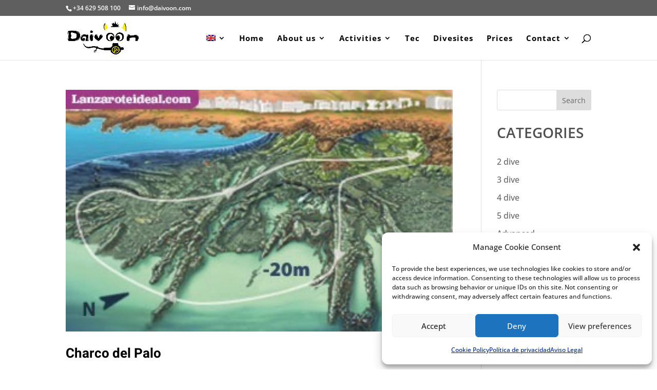

--- FILE ---
content_type: text/css
request_url: https://daivoon.com/wp-content/et-cache/25162/et-core-unified-cpt-deferred-25162.min.css?ver=1764946985
body_size: 490
content:
.et_pb_section_0_tb_footer.et_pb_section{padding-top:0px;background-color:#FFFFFF!important}.et_pb_text_0_tb_footer h2,.et_pb_text_2_tb_footer h2,.et_pb_text_3_tb_footer h2{font-family:'Open Sans',Helvetica,Arial,Lucida,sans-serif;font-weight:700;text-transform:uppercase;font-size:35px;color:#000000!important;line-height:1.4em}.et_pb_divider_0_tb_footer,.et_pb_divider_1_tb_footer,.et_pb_divider_2_tb_footer{height:2px;padding-left:0px;margin-top:-20px!important;margin-left:0px!important;max-width:100px}.et_pb_divider_0_tb_footer:before,.et_pb_divider_1_tb_footer:before,.et_pb_divider_2_tb_footer:before{border-top-color:#ffed00;border-top-width:10px;width:auto;top:0px;right:0px;left:0px}.et_pb_text_1_tb_footer,.et_pb_text_5_tb_footer,.et_pb_text_6_tb_footer{font-family:'Open Sans',Helvetica,Arial,Lucida,sans-serif;font-weight:600}.et_pb_text_1_tb_footer h3{font-family:'Open Sans',Helvetica,Arial,Lucida,sans-serif;font-weight:600;font-size:16px;color:#000000!important;line-height:1.4em}.et_pb_text_2_tb_footer{padding-left:0px!important}.et_pb_blurb_0_tb_footer.et_pb_blurb .et_pb_module_header,.et_pb_blurb_0_tb_footer.et_pb_blurb .et_pb_module_header a,.et_pb_blurb_1_tb_footer.et_pb_blurb .et_pb_module_header,.et_pb_blurb_1_tb_footer.et_pb_blurb .et_pb_module_header a{font-family:'Open Sans',Helvetica,Arial,Lucida,sans-serif;font-weight:600;font-size:14px;color:#000000!important;letter-spacing:1px;line-height:2em}.et_pb_blurb_0_tb_footer.et_pb_blurb p,.et_pb_blurb_1_tb_footer.et_pb_blurb p,.et_pb_blurb_2_tb_footer.et_pb_blurb p{line-height:1.4em}.et_pb_blurb_0_tb_footer.et_pb_blurb,.et_pb_blurb_1_tb_footer.et_pb_blurb{font-family:'Oswald',Helvetica,Arial,Lucida,sans-serif;text-transform:uppercase;color:#000000!important;letter-spacing:1px;line-height:1.4em}.et_pb_blurb_0_tb_footer .et-pb-icon,.et_pb_blurb_1_tb_footer .et-pb-icon,.et_pb_blurb_2_tb_footer .et-pb-icon{font-size:25px;color:#000000;font-family:FontAwesome!important;font-weight:900!important}.et_pb_blurb_2_tb_footer.et_pb_blurb .et_pb_module_header,.et_pb_blurb_2_tb_footer.et_pb_blurb .et_pb_module_header a{font-family:'Open Sans',Helvetica,Arial,Lucida,sans-serif;font-weight:600;font-size:14px;color:#000000!important;line-height:2em}.et_pb_blurb_2_tb_footer.et_pb_blurb{font-family:'Open Sans',Helvetica,Arial,Lucida,sans-serif;font-weight:600;color:#000000!important;letter-spacing:1px;line-height:1.4em}.et_pb_text_3_tb_footer{margin-left:0px!important;width:100%}.et_pb_text_4_tb_footer{line-height:1.8em;font-family:'Open Sans',Helvetica,Arial,Lucida,sans-serif;font-weight:600;font-size:13px;line-height:1.8em;max-width:800px}.et_pb_text_4_tb_footer.et_pb_text a,.et_pb_text_5_tb_footer.et_pb_text,.et_pb_text_5_tb_footer.et_pb_text a,.et_pb_text_6_tb_footer.et_pb_text,.et_pb_text_6_tb_footer.et_pb_text a{color:#000000!important}.et_pb_image_0_tb_footer{text-align:left;margin-left:0}.et_pb_row_1_tb_footer{border-top-width:1px}.et_pb_row_1_tb_footer.et_pb_row{padding-bottom:0px!important;padding-bottom:0px}.et_pb_social_media_follow li.et_pb_social_media_follow_network_0_tb_footer a,.et_pb_social_media_follow li.et_pb_social_media_follow_network_1_tb_footer a,.et_pb_social_media_follow li.et_pb_social_media_follow_network_2_tb_footer a,.et_pb_social_media_follow li.et_pb_social_media_follow_network_3_tb_footer a{width:auto;height:auto}.et_pb_social_media_follow .et_pb_social_media_follow_network_0_tb_footer.et_pb_social_icon .icon:before,.et_pb_social_media_follow .et_pb_social_media_follow_network_1_tb_footer.et_pb_social_icon .icon:before,.et_pb_social_media_follow .et_pb_social_media_follow_network_2_tb_footer.et_pb_social_icon .icon:before,.et_pb_social_media_follow .et_pb_social_media_follow_network_3_tb_footer.et_pb_social_icon .icon:before{color:#000000}.et_pb_social_media_follow_network_0_tb_footer a.icon,.et_pb_social_media_follow_network_1_tb_footer a.icon,.et_pb_social_media_follow_network_2_tb_footer a.icon,.et_pb_social_media_follow_network_3_tb_footer a.icon{background-color:#ffed00!important}.et_pb_social_media_follow_network_0_tb_footer.et_pb_social_icon a.icon,.et_pb_social_media_follow_network_1_tb_footer.et_pb_social_icon a.icon,.et_pb_social_media_follow_network_2_tb_footer.et_pb_social_icon a.icon,.et_pb_social_media_follow_network_3_tb_footer.et_pb_social_icon a.icon{border-radius:50px 50px 50px 50px}.et_pb_divider_0_tb_footer.et_pb_module,.et_pb_divider_1_tb_footer.et_pb_module,.et_pb_divider_2_tb_footer.et_pb_module{margin-left:0px!important;margin-right:auto!important}.et_pb_image_0_tb_footer.et_pb_module{margin-left:auto!important;margin-right:auto!important}@media only screen and (max-width:980px){.et_pb_text_0_tb_footer h2,.et_pb_text_2_tb_footer h2,.et_pb_text_3_tb_footer h2{font-size:32px}.et_pb_text_1_tb_footer h3{font-size:16px}.et_pb_image_0_tb_footer{width:53%}.et_pb_image_0_tb_footer .et_pb_image_wrap img{width:auto}.et_pb_row_1_tb_footer{border-top-width:1px}}@media only screen and (max-width:767px){.et_pb_text_0_tb_footer h2,.et_pb_text_2_tb_footer h2,.et_pb_text_3_tb_footer h2{font-size:20px}.et_pb_text_1_tb_footer h3{font-size:12px}.et_pb_image_0_tb_footer{width:40%}.et_pb_image_0_tb_footer .et_pb_image_wrap img{width:auto}.et_pb_row_1_tb_footer{border-top-width:1px}}

--- FILE ---
content_type: text/javascript
request_url: https://daivoon.com/wp-content/plugins/divi-plus/includes/modules/ContentToggle/dipl-content-toggle-custom.min.js?ver=1.0.1
body_size: 460
content:
jQuery(document).ready(function(t){function e(t){t.parents(".dipl_content_toggle").find(".et_pb_gallery").length>0&&t.parents(".dipl_content_toggle").find(".et_pb_gallery").each(function(){window.et_pb_gallery_init(jQuery(this))}),t.parents(".dipl_content_toggle").find(".dipl_masonry_gallery").length>0&&t.parents(".dipl_content_toggle").find(".dipl_masonry_gallery").each(function(){o(jQuery(this).find(".dipl_masonry_gallery_wrapper"),".dipl_masonry_gallery_item",".dipl_masonry_gallery_item",".dipl_masonry_gallery_item_gutter",!0)}),t.parents(".dipl_content_toggle").find(".el_masonry_gallery").length>0&&t.parents(".dipl_content_toggle").find(".el_masonry_gallery").each(function(){o(jQuery(this).find(".el_masonry_gallery_wrapper"),".el_masonry_gallery_item",".el_masonry_gallery_item",".el_masonry_gallery_item_gutter",!0)}),t.parents(".dipl_content_toggle").find(".dipl_woo_products_category_isotope_container").length>0&&t.parents(".dipl_content_toggle").find(".dipl_woo_products_category_isotope_container").each(function(){o(jQuery(this),".dipl_woo_products_category_isotope_item",".dipl_woo_products_category_isotope_item",".dipl_woo_products_category_isotope_item_gutter",!0)}),t.parents(".dipl_content_toggle").find(".dipl_woo_products_isotope_container").length>0&&t.parents(".dipl_content_toggle").find(".dipl_woo_products_isotope_container").each(function(){o(jQuery(this),".dipl_woo_products_isotope_item",".dipl_woo_products_isotope_item",".dipl_woo_products_isotope_item_gutter",!0)}),t.parents(".dipl_content_toggle").find(".dipl_testimonial_isotope_container").length>0&&o(t.parents(".dipl_content_toggle").find(".dipl_testimonial_isotope_container"),".dipl_testimonial_isotope_item"),t.parents(".dipl_content_toggle").find(".dipl_faq_masonry_container").length>0&&o(t.parents(".dipl_content_toggle").find(".dipl_faq_masonry_container"),".dipl_faq_page_schema_item")}function o(t="",e="",o="",_="",i=!1){if(""===t||""===e)return"";let l={};""!==o&&""!==_&&(l={columnWidth:o,gutter:_});let n=t.isotope({itemSelector:e,layoutMode:"masonry",percentPosition:!0,resize:!0,masonry:l});n.isotope("revealItemElements",t.find(e)),i&&n.imagesLoaded().progress(function(){n.isotope("layout"),n.isotope("reloadItems")})}jQuery("body").find(".dipl_content_toggle").length>0&&(t("body").on("click",".dipl_toggle_field",function(){var o=t(this);!0===o.prop("checked")?(o.closest(".dipl_content_toggle").children(".dipl_content_toggle_wrapper").children(".dipl_content_one_toggle").fadeOut(300,function(){o.closest(".dipl_content_toggle").children(".dipl_content_toggle_wrapper").children(".dipl_content_two_toggle").fadeIn(300,function(){e(o)})}),o.closest(".dipl_toggle_button_wrapper").find(".dipl_switch_one").removeClass("dipl_active"),o.closest(".dipl_toggle_button_wrapper").find(".dipl_switch_one").addClass("dipl_inactive"),o.closest(".dipl_toggle_button_wrapper").find(".dipl_switch_two").removeClass("dipl_inactive"),o.closest(".dipl_toggle_button_wrapper").find(".dipl_switch_two").addClass("dipl_active")):(o.closest(".dipl_content_toggle").children(".dipl_content_toggle_wrapper").children(".dipl_content_two_toggle").fadeOut(300,function(){o.closest(".dipl_content_toggle").children(".dipl_content_toggle_wrapper").children(".dipl_content_one_toggle").fadeIn(300,function(){e(o)})}),o.closest(".dipl_toggle_button_wrapper").find(".dipl_switch_two").removeClass("dipl_active"),o.closest(".dipl_toggle_button_wrapper").find(".dipl_switch_two").addClass("dipl_inactive"),o.closest(".dipl_toggle_button_wrapper").find(".dipl_switch_one").removeClass("dipl_inactive"),o.closest(".dipl_toggle_button_wrapper").find(".dipl_switch_one").addClass("dipl_active"))}),t("body").on("click",".dipl_toggle_title_value",function(){var e=t(this);e.hasClass("dipl_toggle_on_value")?!0!==e.closest(".dipl_toggle_button_wrapper").find(".dipl_toggle_field").prop("checked")&&e.closest(".dipl_toggle_button_wrapper").find(".dipl_toggle_field").trigger("click"):!0===e.closest(".dipl_toggle_button_wrapper").find(".dipl_toggle_field").prop("checked")&&e.closest(".dipl_toggle_button_wrapper").find(".dipl_toggle_field").trigger("click")}))});